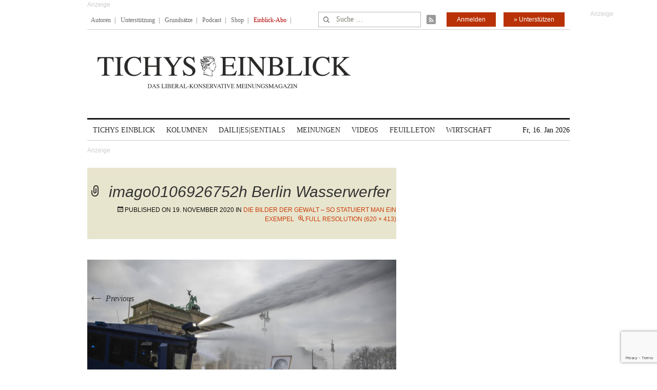

--- FILE ---
content_type: text/html; charset=utf-8
request_url: https://www.google.com/recaptcha/api2/anchor?ar=1&k=6Le6AmwiAAAAAOZstAX0__7Y59Efcp0Wh63ksq_W&co=aHR0cHM6Ly93d3cudGljaHlzZWluYmxpY2suZGU6NDQz&hl=en&v=PoyoqOPhxBO7pBk68S4YbpHZ&size=invisible&anchor-ms=20000&execute-ms=30000&cb=nl4ytxhb8ntt
body_size: 48800
content:
<!DOCTYPE HTML><html dir="ltr" lang="en"><head><meta http-equiv="Content-Type" content="text/html; charset=UTF-8">
<meta http-equiv="X-UA-Compatible" content="IE=edge">
<title>reCAPTCHA</title>
<style type="text/css">
/* cyrillic-ext */
@font-face {
  font-family: 'Roboto';
  font-style: normal;
  font-weight: 400;
  font-stretch: 100%;
  src: url(//fonts.gstatic.com/s/roboto/v48/KFO7CnqEu92Fr1ME7kSn66aGLdTylUAMa3GUBHMdazTgWw.woff2) format('woff2');
  unicode-range: U+0460-052F, U+1C80-1C8A, U+20B4, U+2DE0-2DFF, U+A640-A69F, U+FE2E-FE2F;
}
/* cyrillic */
@font-face {
  font-family: 'Roboto';
  font-style: normal;
  font-weight: 400;
  font-stretch: 100%;
  src: url(//fonts.gstatic.com/s/roboto/v48/KFO7CnqEu92Fr1ME7kSn66aGLdTylUAMa3iUBHMdazTgWw.woff2) format('woff2');
  unicode-range: U+0301, U+0400-045F, U+0490-0491, U+04B0-04B1, U+2116;
}
/* greek-ext */
@font-face {
  font-family: 'Roboto';
  font-style: normal;
  font-weight: 400;
  font-stretch: 100%;
  src: url(//fonts.gstatic.com/s/roboto/v48/KFO7CnqEu92Fr1ME7kSn66aGLdTylUAMa3CUBHMdazTgWw.woff2) format('woff2');
  unicode-range: U+1F00-1FFF;
}
/* greek */
@font-face {
  font-family: 'Roboto';
  font-style: normal;
  font-weight: 400;
  font-stretch: 100%;
  src: url(//fonts.gstatic.com/s/roboto/v48/KFO7CnqEu92Fr1ME7kSn66aGLdTylUAMa3-UBHMdazTgWw.woff2) format('woff2');
  unicode-range: U+0370-0377, U+037A-037F, U+0384-038A, U+038C, U+038E-03A1, U+03A3-03FF;
}
/* math */
@font-face {
  font-family: 'Roboto';
  font-style: normal;
  font-weight: 400;
  font-stretch: 100%;
  src: url(//fonts.gstatic.com/s/roboto/v48/KFO7CnqEu92Fr1ME7kSn66aGLdTylUAMawCUBHMdazTgWw.woff2) format('woff2');
  unicode-range: U+0302-0303, U+0305, U+0307-0308, U+0310, U+0312, U+0315, U+031A, U+0326-0327, U+032C, U+032F-0330, U+0332-0333, U+0338, U+033A, U+0346, U+034D, U+0391-03A1, U+03A3-03A9, U+03B1-03C9, U+03D1, U+03D5-03D6, U+03F0-03F1, U+03F4-03F5, U+2016-2017, U+2034-2038, U+203C, U+2040, U+2043, U+2047, U+2050, U+2057, U+205F, U+2070-2071, U+2074-208E, U+2090-209C, U+20D0-20DC, U+20E1, U+20E5-20EF, U+2100-2112, U+2114-2115, U+2117-2121, U+2123-214F, U+2190, U+2192, U+2194-21AE, U+21B0-21E5, U+21F1-21F2, U+21F4-2211, U+2213-2214, U+2216-22FF, U+2308-230B, U+2310, U+2319, U+231C-2321, U+2336-237A, U+237C, U+2395, U+239B-23B7, U+23D0, U+23DC-23E1, U+2474-2475, U+25AF, U+25B3, U+25B7, U+25BD, U+25C1, U+25CA, U+25CC, U+25FB, U+266D-266F, U+27C0-27FF, U+2900-2AFF, U+2B0E-2B11, U+2B30-2B4C, U+2BFE, U+3030, U+FF5B, U+FF5D, U+1D400-1D7FF, U+1EE00-1EEFF;
}
/* symbols */
@font-face {
  font-family: 'Roboto';
  font-style: normal;
  font-weight: 400;
  font-stretch: 100%;
  src: url(//fonts.gstatic.com/s/roboto/v48/KFO7CnqEu92Fr1ME7kSn66aGLdTylUAMaxKUBHMdazTgWw.woff2) format('woff2');
  unicode-range: U+0001-000C, U+000E-001F, U+007F-009F, U+20DD-20E0, U+20E2-20E4, U+2150-218F, U+2190, U+2192, U+2194-2199, U+21AF, U+21E6-21F0, U+21F3, U+2218-2219, U+2299, U+22C4-22C6, U+2300-243F, U+2440-244A, U+2460-24FF, U+25A0-27BF, U+2800-28FF, U+2921-2922, U+2981, U+29BF, U+29EB, U+2B00-2BFF, U+4DC0-4DFF, U+FFF9-FFFB, U+10140-1018E, U+10190-1019C, U+101A0, U+101D0-101FD, U+102E0-102FB, U+10E60-10E7E, U+1D2C0-1D2D3, U+1D2E0-1D37F, U+1F000-1F0FF, U+1F100-1F1AD, U+1F1E6-1F1FF, U+1F30D-1F30F, U+1F315, U+1F31C, U+1F31E, U+1F320-1F32C, U+1F336, U+1F378, U+1F37D, U+1F382, U+1F393-1F39F, U+1F3A7-1F3A8, U+1F3AC-1F3AF, U+1F3C2, U+1F3C4-1F3C6, U+1F3CA-1F3CE, U+1F3D4-1F3E0, U+1F3ED, U+1F3F1-1F3F3, U+1F3F5-1F3F7, U+1F408, U+1F415, U+1F41F, U+1F426, U+1F43F, U+1F441-1F442, U+1F444, U+1F446-1F449, U+1F44C-1F44E, U+1F453, U+1F46A, U+1F47D, U+1F4A3, U+1F4B0, U+1F4B3, U+1F4B9, U+1F4BB, U+1F4BF, U+1F4C8-1F4CB, U+1F4D6, U+1F4DA, U+1F4DF, U+1F4E3-1F4E6, U+1F4EA-1F4ED, U+1F4F7, U+1F4F9-1F4FB, U+1F4FD-1F4FE, U+1F503, U+1F507-1F50B, U+1F50D, U+1F512-1F513, U+1F53E-1F54A, U+1F54F-1F5FA, U+1F610, U+1F650-1F67F, U+1F687, U+1F68D, U+1F691, U+1F694, U+1F698, U+1F6AD, U+1F6B2, U+1F6B9-1F6BA, U+1F6BC, U+1F6C6-1F6CF, U+1F6D3-1F6D7, U+1F6E0-1F6EA, U+1F6F0-1F6F3, U+1F6F7-1F6FC, U+1F700-1F7FF, U+1F800-1F80B, U+1F810-1F847, U+1F850-1F859, U+1F860-1F887, U+1F890-1F8AD, U+1F8B0-1F8BB, U+1F8C0-1F8C1, U+1F900-1F90B, U+1F93B, U+1F946, U+1F984, U+1F996, U+1F9E9, U+1FA00-1FA6F, U+1FA70-1FA7C, U+1FA80-1FA89, U+1FA8F-1FAC6, U+1FACE-1FADC, U+1FADF-1FAE9, U+1FAF0-1FAF8, U+1FB00-1FBFF;
}
/* vietnamese */
@font-face {
  font-family: 'Roboto';
  font-style: normal;
  font-weight: 400;
  font-stretch: 100%;
  src: url(//fonts.gstatic.com/s/roboto/v48/KFO7CnqEu92Fr1ME7kSn66aGLdTylUAMa3OUBHMdazTgWw.woff2) format('woff2');
  unicode-range: U+0102-0103, U+0110-0111, U+0128-0129, U+0168-0169, U+01A0-01A1, U+01AF-01B0, U+0300-0301, U+0303-0304, U+0308-0309, U+0323, U+0329, U+1EA0-1EF9, U+20AB;
}
/* latin-ext */
@font-face {
  font-family: 'Roboto';
  font-style: normal;
  font-weight: 400;
  font-stretch: 100%;
  src: url(//fonts.gstatic.com/s/roboto/v48/KFO7CnqEu92Fr1ME7kSn66aGLdTylUAMa3KUBHMdazTgWw.woff2) format('woff2');
  unicode-range: U+0100-02BA, U+02BD-02C5, U+02C7-02CC, U+02CE-02D7, U+02DD-02FF, U+0304, U+0308, U+0329, U+1D00-1DBF, U+1E00-1E9F, U+1EF2-1EFF, U+2020, U+20A0-20AB, U+20AD-20C0, U+2113, U+2C60-2C7F, U+A720-A7FF;
}
/* latin */
@font-face {
  font-family: 'Roboto';
  font-style: normal;
  font-weight: 400;
  font-stretch: 100%;
  src: url(//fonts.gstatic.com/s/roboto/v48/KFO7CnqEu92Fr1ME7kSn66aGLdTylUAMa3yUBHMdazQ.woff2) format('woff2');
  unicode-range: U+0000-00FF, U+0131, U+0152-0153, U+02BB-02BC, U+02C6, U+02DA, U+02DC, U+0304, U+0308, U+0329, U+2000-206F, U+20AC, U+2122, U+2191, U+2193, U+2212, U+2215, U+FEFF, U+FFFD;
}
/* cyrillic-ext */
@font-face {
  font-family: 'Roboto';
  font-style: normal;
  font-weight: 500;
  font-stretch: 100%;
  src: url(//fonts.gstatic.com/s/roboto/v48/KFO7CnqEu92Fr1ME7kSn66aGLdTylUAMa3GUBHMdazTgWw.woff2) format('woff2');
  unicode-range: U+0460-052F, U+1C80-1C8A, U+20B4, U+2DE0-2DFF, U+A640-A69F, U+FE2E-FE2F;
}
/* cyrillic */
@font-face {
  font-family: 'Roboto';
  font-style: normal;
  font-weight: 500;
  font-stretch: 100%;
  src: url(//fonts.gstatic.com/s/roboto/v48/KFO7CnqEu92Fr1ME7kSn66aGLdTylUAMa3iUBHMdazTgWw.woff2) format('woff2');
  unicode-range: U+0301, U+0400-045F, U+0490-0491, U+04B0-04B1, U+2116;
}
/* greek-ext */
@font-face {
  font-family: 'Roboto';
  font-style: normal;
  font-weight: 500;
  font-stretch: 100%;
  src: url(//fonts.gstatic.com/s/roboto/v48/KFO7CnqEu92Fr1ME7kSn66aGLdTylUAMa3CUBHMdazTgWw.woff2) format('woff2');
  unicode-range: U+1F00-1FFF;
}
/* greek */
@font-face {
  font-family: 'Roboto';
  font-style: normal;
  font-weight: 500;
  font-stretch: 100%;
  src: url(//fonts.gstatic.com/s/roboto/v48/KFO7CnqEu92Fr1ME7kSn66aGLdTylUAMa3-UBHMdazTgWw.woff2) format('woff2');
  unicode-range: U+0370-0377, U+037A-037F, U+0384-038A, U+038C, U+038E-03A1, U+03A3-03FF;
}
/* math */
@font-face {
  font-family: 'Roboto';
  font-style: normal;
  font-weight: 500;
  font-stretch: 100%;
  src: url(//fonts.gstatic.com/s/roboto/v48/KFO7CnqEu92Fr1ME7kSn66aGLdTylUAMawCUBHMdazTgWw.woff2) format('woff2');
  unicode-range: U+0302-0303, U+0305, U+0307-0308, U+0310, U+0312, U+0315, U+031A, U+0326-0327, U+032C, U+032F-0330, U+0332-0333, U+0338, U+033A, U+0346, U+034D, U+0391-03A1, U+03A3-03A9, U+03B1-03C9, U+03D1, U+03D5-03D6, U+03F0-03F1, U+03F4-03F5, U+2016-2017, U+2034-2038, U+203C, U+2040, U+2043, U+2047, U+2050, U+2057, U+205F, U+2070-2071, U+2074-208E, U+2090-209C, U+20D0-20DC, U+20E1, U+20E5-20EF, U+2100-2112, U+2114-2115, U+2117-2121, U+2123-214F, U+2190, U+2192, U+2194-21AE, U+21B0-21E5, U+21F1-21F2, U+21F4-2211, U+2213-2214, U+2216-22FF, U+2308-230B, U+2310, U+2319, U+231C-2321, U+2336-237A, U+237C, U+2395, U+239B-23B7, U+23D0, U+23DC-23E1, U+2474-2475, U+25AF, U+25B3, U+25B7, U+25BD, U+25C1, U+25CA, U+25CC, U+25FB, U+266D-266F, U+27C0-27FF, U+2900-2AFF, U+2B0E-2B11, U+2B30-2B4C, U+2BFE, U+3030, U+FF5B, U+FF5D, U+1D400-1D7FF, U+1EE00-1EEFF;
}
/* symbols */
@font-face {
  font-family: 'Roboto';
  font-style: normal;
  font-weight: 500;
  font-stretch: 100%;
  src: url(//fonts.gstatic.com/s/roboto/v48/KFO7CnqEu92Fr1ME7kSn66aGLdTylUAMaxKUBHMdazTgWw.woff2) format('woff2');
  unicode-range: U+0001-000C, U+000E-001F, U+007F-009F, U+20DD-20E0, U+20E2-20E4, U+2150-218F, U+2190, U+2192, U+2194-2199, U+21AF, U+21E6-21F0, U+21F3, U+2218-2219, U+2299, U+22C4-22C6, U+2300-243F, U+2440-244A, U+2460-24FF, U+25A0-27BF, U+2800-28FF, U+2921-2922, U+2981, U+29BF, U+29EB, U+2B00-2BFF, U+4DC0-4DFF, U+FFF9-FFFB, U+10140-1018E, U+10190-1019C, U+101A0, U+101D0-101FD, U+102E0-102FB, U+10E60-10E7E, U+1D2C0-1D2D3, U+1D2E0-1D37F, U+1F000-1F0FF, U+1F100-1F1AD, U+1F1E6-1F1FF, U+1F30D-1F30F, U+1F315, U+1F31C, U+1F31E, U+1F320-1F32C, U+1F336, U+1F378, U+1F37D, U+1F382, U+1F393-1F39F, U+1F3A7-1F3A8, U+1F3AC-1F3AF, U+1F3C2, U+1F3C4-1F3C6, U+1F3CA-1F3CE, U+1F3D4-1F3E0, U+1F3ED, U+1F3F1-1F3F3, U+1F3F5-1F3F7, U+1F408, U+1F415, U+1F41F, U+1F426, U+1F43F, U+1F441-1F442, U+1F444, U+1F446-1F449, U+1F44C-1F44E, U+1F453, U+1F46A, U+1F47D, U+1F4A3, U+1F4B0, U+1F4B3, U+1F4B9, U+1F4BB, U+1F4BF, U+1F4C8-1F4CB, U+1F4D6, U+1F4DA, U+1F4DF, U+1F4E3-1F4E6, U+1F4EA-1F4ED, U+1F4F7, U+1F4F9-1F4FB, U+1F4FD-1F4FE, U+1F503, U+1F507-1F50B, U+1F50D, U+1F512-1F513, U+1F53E-1F54A, U+1F54F-1F5FA, U+1F610, U+1F650-1F67F, U+1F687, U+1F68D, U+1F691, U+1F694, U+1F698, U+1F6AD, U+1F6B2, U+1F6B9-1F6BA, U+1F6BC, U+1F6C6-1F6CF, U+1F6D3-1F6D7, U+1F6E0-1F6EA, U+1F6F0-1F6F3, U+1F6F7-1F6FC, U+1F700-1F7FF, U+1F800-1F80B, U+1F810-1F847, U+1F850-1F859, U+1F860-1F887, U+1F890-1F8AD, U+1F8B0-1F8BB, U+1F8C0-1F8C1, U+1F900-1F90B, U+1F93B, U+1F946, U+1F984, U+1F996, U+1F9E9, U+1FA00-1FA6F, U+1FA70-1FA7C, U+1FA80-1FA89, U+1FA8F-1FAC6, U+1FACE-1FADC, U+1FADF-1FAE9, U+1FAF0-1FAF8, U+1FB00-1FBFF;
}
/* vietnamese */
@font-face {
  font-family: 'Roboto';
  font-style: normal;
  font-weight: 500;
  font-stretch: 100%;
  src: url(//fonts.gstatic.com/s/roboto/v48/KFO7CnqEu92Fr1ME7kSn66aGLdTylUAMa3OUBHMdazTgWw.woff2) format('woff2');
  unicode-range: U+0102-0103, U+0110-0111, U+0128-0129, U+0168-0169, U+01A0-01A1, U+01AF-01B0, U+0300-0301, U+0303-0304, U+0308-0309, U+0323, U+0329, U+1EA0-1EF9, U+20AB;
}
/* latin-ext */
@font-face {
  font-family: 'Roboto';
  font-style: normal;
  font-weight: 500;
  font-stretch: 100%;
  src: url(//fonts.gstatic.com/s/roboto/v48/KFO7CnqEu92Fr1ME7kSn66aGLdTylUAMa3KUBHMdazTgWw.woff2) format('woff2');
  unicode-range: U+0100-02BA, U+02BD-02C5, U+02C7-02CC, U+02CE-02D7, U+02DD-02FF, U+0304, U+0308, U+0329, U+1D00-1DBF, U+1E00-1E9F, U+1EF2-1EFF, U+2020, U+20A0-20AB, U+20AD-20C0, U+2113, U+2C60-2C7F, U+A720-A7FF;
}
/* latin */
@font-face {
  font-family: 'Roboto';
  font-style: normal;
  font-weight: 500;
  font-stretch: 100%;
  src: url(//fonts.gstatic.com/s/roboto/v48/KFO7CnqEu92Fr1ME7kSn66aGLdTylUAMa3yUBHMdazQ.woff2) format('woff2');
  unicode-range: U+0000-00FF, U+0131, U+0152-0153, U+02BB-02BC, U+02C6, U+02DA, U+02DC, U+0304, U+0308, U+0329, U+2000-206F, U+20AC, U+2122, U+2191, U+2193, U+2212, U+2215, U+FEFF, U+FFFD;
}
/* cyrillic-ext */
@font-face {
  font-family: 'Roboto';
  font-style: normal;
  font-weight: 900;
  font-stretch: 100%;
  src: url(//fonts.gstatic.com/s/roboto/v48/KFO7CnqEu92Fr1ME7kSn66aGLdTylUAMa3GUBHMdazTgWw.woff2) format('woff2');
  unicode-range: U+0460-052F, U+1C80-1C8A, U+20B4, U+2DE0-2DFF, U+A640-A69F, U+FE2E-FE2F;
}
/* cyrillic */
@font-face {
  font-family: 'Roboto';
  font-style: normal;
  font-weight: 900;
  font-stretch: 100%;
  src: url(//fonts.gstatic.com/s/roboto/v48/KFO7CnqEu92Fr1ME7kSn66aGLdTylUAMa3iUBHMdazTgWw.woff2) format('woff2');
  unicode-range: U+0301, U+0400-045F, U+0490-0491, U+04B0-04B1, U+2116;
}
/* greek-ext */
@font-face {
  font-family: 'Roboto';
  font-style: normal;
  font-weight: 900;
  font-stretch: 100%;
  src: url(//fonts.gstatic.com/s/roboto/v48/KFO7CnqEu92Fr1ME7kSn66aGLdTylUAMa3CUBHMdazTgWw.woff2) format('woff2');
  unicode-range: U+1F00-1FFF;
}
/* greek */
@font-face {
  font-family: 'Roboto';
  font-style: normal;
  font-weight: 900;
  font-stretch: 100%;
  src: url(//fonts.gstatic.com/s/roboto/v48/KFO7CnqEu92Fr1ME7kSn66aGLdTylUAMa3-UBHMdazTgWw.woff2) format('woff2');
  unicode-range: U+0370-0377, U+037A-037F, U+0384-038A, U+038C, U+038E-03A1, U+03A3-03FF;
}
/* math */
@font-face {
  font-family: 'Roboto';
  font-style: normal;
  font-weight: 900;
  font-stretch: 100%;
  src: url(//fonts.gstatic.com/s/roboto/v48/KFO7CnqEu92Fr1ME7kSn66aGLdTylUAMawCUBHMdazTgWw.woff2) format('woff2');
  unicode-range: U+0302-0303, U+0305, U+0307-0308, U+0310, U+0312, U+0315, U+031A, U+0326-0327, U+032C, U+032F-0330, U+0332-0333, U+0338, U+033A, U+0346, U+034D, U+0391-03A1, U+03A3-03A9, U+03B1-03C9, U+03D1, U+03D5-03D6, U+03F0-03F1, U+03F4-03F5, U+2016-2017, U+2034-2038, U+203C, U+2040, U+2043, U+2047, U+2050, U+2057, U+205F, U+2070-2071, U+2074-208E, U+2090-209C, U+20D0-20DC, U+20E1, U+20E5-20EF, U+2100-2112, U+2114-2115, U+2117-2121, U+2123-214F, U+2190, U+2192, U+2194-21AE, U+21B0-21E5, U+21F1-21F2, U+21F4-2211, U+2213-2214, U+2216-22FF, U+2308-230B, U+2310, U+2319, U+231C-2321, U+2336-237A, U+237C, U+2395, U+239B-23B7, U+23D0, U+23DC-23E1, U+2474-2475, U+25AF, U+25B3, U+25B7, U+25BD, U+25C1, U+25CA, U+25CC, U+25FB, U+266D-266F, U+27C0-27FF, U+2900-2AFF, U+2B0E-2B11, U+2B30-2B4C, U+2BFE, U+3030, U+FF5B, U+FF5D, U+1D400-1D7FF, U+1EE00-1EEFF;
}
/* symbols */
@font-face {
  font-family: 'Roboto';
  font-style: normal;
  font-weight: 900;
  font-stretch: 100%;
  src: url(//fonts.gstatic.com/s/roboto/v48/KFO7CnqEu92Fr1ME7kSn66aGLdTylUAMaxKUBHMdazTgWw.woff2) format('woff2');
  unicode-range: U+0001-000C, U+000E-001F, U+007F-009F, U+20DD-20E0, U+20E2-20E4, U+2150-218F, U+2190, U+2192, U+2194-2199, U+21AF, U+21E6-21F0, U+21F3, U+2218-2219, U+2299, U+22C4-22C6, U+2300-243F, U+2440-244A, U+2460-24FF, U+25A0-27BF, U+2800-28FF, U+2921-2922, U+2981, U+29BF, U+29EB, U+2B00-2BFF, U+4DC0-4DFF, U+FFF9-FFFB, U+10140-1018E, U+10190-1019C, U+101A0, U+101D0-101FD, U+102E0-102FB, U+10E60-10E7E, U+1D2C0-1D2D3, U+1D2E0-1D37F, U+1F000-1F0FF, U+1F100-1F1AD, U+1F1E6-1F1FF, U+1F30D-1F30F, U+1F315, U+1F31C, U+1F31E, U+1F320-1F32C, U+1F336, U+1F378, U+1F37D, U+1F382, U+1F393-1F39F, U+1F3A7-1F3A8, U+1F3AC-1F3AF, U+1F3C2, U+1F3C4-1F3C6, U+1F3CA-1F3CE, U+1F3D4-1F3E0, U+1F3ED, U+1F3F1-1F3F3, U+1F3F5-1F3F7, U+1F408, U+1F415, U+1F41F, U+1F426, U+1F43F, U+1F441-1F442, U+1F444, U+1F446-1F449, U+1F44C-1F44E, U+1F453, U+1F46A, U+1F47D, U+1F4A3, U+1F4B0, U+1F4B3, U+1F4B9, U+1F4BB, U+1F4BF, U+1F4C8-1F4CB, U+1F4D6, U+1F4DA, U+1F4DF, U+1F4E3-1F4E6, U+1F4EA-1F4ED, U+1F4F7, U+1F4F9-1F4FB, U+1F4FD-1F4FE, U+1F503, U+1F507-1F50B, U+1F50D, U+1F512-1F513, U+1F53E-1F54A, U+1F54F-1F5FA, U+1F610, U+1F650-1F67F, U+1F687, U+1F68D, U+1F691, U+1F694, U+1F698, U+1F6AD, U+1F6B2, U+1F6B9-1F6BA, U+1F6BC, U+1F6C6-1F6CF, U+1F6D3-1F6D7, U+1F6E0-1F6EA, U+1F6F0-1F6F3, U+1F6F7-1F6FC, U+1F700-1F7FF, U+1F800-1F80B, U+1F810-1F847, U+1F850-1F859, U+1F860-1F887, U+1F890-1F8AD, U+1F8B0-1F8BB, U+1F8C0-1F8C1, U+1F900-1F90B, U+1F93B, U+1F946, U+1F984, U+1F996, U+1F9E9, U+1FA00-1FA6F, U+1FA70-1FA7C, U+1FA80-1FA89, U+1FA8F-1FAC6, U+1FACE-1FADC, U+1FADF-1FAE9, U+1FAF0-1FAF8, U+1FB00-1FBFF;
}
/* vietnamese */
@font-face {
  font-family: 'Roboto';
  font-style: normal;
  font-weight: 900;
  font-stretch: 100%;
  src: url(//fonts.gstatic.com/s/roboto/v48/KFO7CnqEu92Fr1ME7kSn66aGLdTylUAMa3OUBHMdazTgWw.woff2) format('woff2');
  unicode-range: U+0102-0103, U+0110-0111, U+0128-0129, U+0168-0169, U+01A0-01A1, U+01AF-01B0, U+0300-0301, U+0303-0304, U+0308-0309, U+0323, U+0329, U+1EA0-1EF9, U+20AB;
}
/* latin-ext */
@font-face {
  font-family: 'Roboto';
  font-style: normal;
  font-weight: 900;
  font-stretch: 100%;
  src: url(//fonts.gstatic.com/s/roboto/v48/KFO7CnqEu92Fr1ME7kSn66aGLdTylUAMa3KUBHMdazTgWw.woff2) format('woff2');
  unicode-range: U+0100-02BA, U+02BD-02C5, U+02C7-02CC, U+02CE-02D7, U+02DD-02FF, U+0304, U+0308, U+0329, U+1D00-1DBF, U+1E00-1E9F, U+1EF2-1EFF, U+2020, U+20A0-20AB, U+20AD-20C0, U+2113, U+2C60-2C7F, U+A720-A7FF;
}
/* latin */
@font-face {
  font-family: 'Roboto';
  font-style: normal;
  font-weight: 900;
  font-stretch: 100%;
  src: url(//fonts.gstatic.com/s/roboto/v48/KFO7CnqEu92Fr1ME7kSn66aGLdTylUAMa3yUBHMdazQ.woff2) format('woff2');
  unicode-range: U+0000-00FF, U+0131, U+0152-0153, U+02BB-02BC, U+02C6, U+02DA, U+02DC, U+0304, U+0308, U+0329, U+2000-206F, U+20AC, U+2122, U+2191, U+2193, U+2212, U+2215, U+FEFF, U+FFFD;
}

</style>
<link rel="stylesheet" type="text/css" href="https://www.gstatic.com/recaptcha/releases/PoyoqOPhxBO7pBk68S4YbpHZ/styles__ltr.css">
<script nonce="bT4HEAx2Vp47P6nKF17WqQ" type="text/javascript">window['__recaptcha_api'] = 'https://www.google.com/recaptcha/api2/';</script>
<script type="text/javascript" src="https://www.gstatic.com/recaptcha/releases/PoyoqOPhxBO7pBk68S4YbpHZ/recaptcha__en.js" nonce="bT4HEAx2Vp47P6nKF17WqQ">
      
    </script></head>
<body><div id="rc-anchor-alert" class="rc-anchor-alert"></div>
<input type="hidden" id="recaptcha-token" value="[base64]">
<script type="text/javascript" nonce="bT4HEAx2Vp47P6nKF17WqQ">
      recaptcha.anchor.Main.init("[\x22ainput\x22,[\x22bgdata\x22,\x22\x22,\[base64]/[base64]/bmV3IFpbdF0obVswXSk6Sz09Mj9uZXcgWlt0XShtWzBdLG1bMV0pOks9PTM/bmV3IFpbdF0obVswXSxtWzFdLG1bMl0pOks9PTQ/[base64]/[base64]/[base64]/[base64]/[base64]/[base64]/[base64]/[base64]/[base64]/[base64]/[base64]/[base64]/[base64]/[base64]\\u003d\\u003d\x22,\[base64]\\u003d\x22,\x22ZBIHfcK7AFLCq24Wwo0ELMO3w40GwoBpJXRINwYyw5QJM8Kdw4fDqT8fWALCgMKqQ27CpsOkw6tkJRpPNk7Dg1zCksKJw43DhcKwEsO7w7sYw7jCm8KoGcONfsOUKV1gw7hQMsOJwoB/w5vChl/CqsKbN8Kvwp/Cg2jDgFjCvsKPU2pVwrI+WTrCunbDmQDCqcK5DjRjwqXDiFPCvcO8w4PDhcKZHh8Re8OPwq7CnyzDpcKhMWlTw5Qcwo3DvGfDrghtMMO5w6nCmMOhIEvDuMK2XDnDiMONUyjCmcOHWVnCvXUqPMKWVMObwpHCq8KCwoTCunPDmcKZwo1dYcOlwodKwrnCinXCjz/DncKfPgjCoArCgsOzMELDjMO+w6nCqnxUPsO4QQ/DlsKCSMOpZMK8w5oOwoF+wpnCq8KhworCgcK+wposwq/CrcOpwr/[base64]/[base64]/Dl8Ojw6zDl2IHw7XDu8KQwpDDpmzCssKTw5nDnMOZTsKoIwMvCsObSHtxLlIDw6phw4zDkA3Cg3LDqcO/CwrDqhTCjsOKNMKzwozCtsOMw5USw6fDgUbCtGwMSHkRw5vDsADDhMOew73CrsKGT8Oww6ceGQZSwpUKDFtUBAJJEcOJEw3DtcKyQhAMwoYDw4vDjcKjacKiYjDCmStBw6AJMn7Cv1QDVsOewrnDkGfCqmNlVMOEchZ/wrHDt3wMw5ILFcKZwo7CusOHG8O1w4PCn3/Dl0xcw4xDwqrDpsONwq5qOMKKw77DnsKKw6QdDsKHUsOVD1nCkhHCoMKcw443acOtEsOuw5J3HcKww6XCvG8Gw5nDugrDrSdFMQ9bwqwbUsKmwqDDrHHDr8KKwqPDvi0yIMOzTcKBJnLCqhvDsDU6KA7Ds3UgE8OxAyjDlMKcwq1uPX7CtU7DtQXCocO0O8KoAcOQwp/DvcOewqV3OXJdwofCgcObBMOQBiMNw4w2w77DkS8ow4HCkcOBwrzCtMOdwrEmO2hfK8OVdcKZw77CmMKmCDvDq8KIw64vUMKIwp8Lwqk1w7/[base64]/[base64]/CuEkhw7rCqcK/HSFTwrIfW8OvdcKmwptQbl/DtGVyXcO1GgLClsKuG8OcGljDnmjDk8OvZhQOw59ZwrvCpQPCnArCqx3ChsKRwqTCssKfGMO3w6NELsKswpZIwq4zaMO/ThLCmxkqwrHDocKfw7XDvmXCnAvCtRZYA8Ora8KnFS/DgcOYw4Uww7x7ex7CkH3DoMOzwpzChsK8worDmsOAwpjCoXzDoiwgAA3ChgBCw6XDqsObI0k+Ngxdw7nCmsOsw7UIacO3aMODCk06woHDgcODwq7CqcKNeTDCvsKuw4pdw6nCjTIUNcK2w41AIyHDk8OGHcObPH/CuEksYnhgYsOzSMKDwo8mBcO8wobCtzZNw77DvMOVw4bDlMKowq/[base64]/CqcKnw7fDvSnDgsKNGUQDw5kXCcKqw4R5FX/Cp2bCqlAuwpvDsQrDrHrCtcKsesOgwqFvwqTCpUfCnkjDgcKaCAXDisOOccK0w6/DhWltCH3CgsO2YELCgXNmwqPDn8KHVyfDu8OiwodawoonMsK3CMKEfn/ChnzCmRsmw5tcQnHCicK/w6rCtcOCw5XCr8Ofw4ULwqxbwoHCvsK+wrLCgMOqwpkNw5vCgw7CrGh8w5/[base64]/DowPCnV8WMSfCj3MBcX7DhDnCj0XDsSnDgMKDwrQzw4DCosKHw5oOw6N4bzBmw5UyGMOsMcK2GMKNwpYhw6QTw7jCjhbDqsKoEcKIw5vCk8Omw4tYbkXCtwfCgcO+w6bDvz89dyZCwqp7AMKPw7x8XsO4woFowq1KacOxGidhwq3DkMK0LcO3w65uazrCpx/CgwbCgSxecQLDtkDDvsO5MgUaw6Q7wrDCv1suQRcKFcKbESnDg8Oje8KawqEtYcOfw4kxw4DCicOFw70hw7EJw5E7IcKAwqkQFVnDmAENwo4aw5/[base64]/DqmlAPxTDg8O2wqjDisOrwrTCoCjCnMKBC0XCssKKwrYlw6vDoEN2w4YCQsK+fsK9wqrDjcKjZFhuw7XDnwA/cTpnX8K3w6x2RcOWwoPCh3jDgTQ2XcOAA13CkcOIwpHDjsKfwpbDoll0Yh9oZQFhXMKaw51bTlTDiMKYJ8KfUGfClU/CsWLDl8O1w7PCoDLDt8KywpXClcOKHMOjFsOzGW/Cq1kza8Kbw4nDicKuwqzDicK4w7o3woFzw4PCj8KZZMKRw5XCs1PCucKaW3fDgcK+wp4gPifCssO/ccOzP8OFwqDChMK9bQXCkl/CuMKew5ETwpVzw6Z9fUQtDxd0wrnClR/DtCA6TTd+w6ssf1EOOcO+JVNGw7R6GGRbwpgrLsOCQMOfTRPDsE3DrMKKw73Dj0/ChsO9HUR1FmfCisOkw7vCt8KoHsOBfsKOwrPCsVnDvMOHGg/CrcO/MsOjwrTCgcOgBlnDhzLDg0rCu8KAG8OuNcOXfcKxw5R3UcOywrLDncO+WivCtzEgwqjCikIgwowFw77DrcKHw6cgLsOzwoTDnEzDrEXDrMK3KmNbUsOtw7rDm8OcC3Vlw6fCocKxwrtKH8O/wrDDvXgWw5DDiA1wwpHDpi4ewpVmAMK0wpwJw54vfMO5fWrCiy9fPcK1wrfCicOow5jCt8O2w7dCVzXCusO9wpzCsRdyVsO2w6hETcOnw5RpEcOYw7rDuFB+wodFw5rCjQdpIMOGwq/Dg8OnK8KxwrrDtsK7fMOWwrrCnGtxcm0OfjnCocO5w4tVNMOcJRtJw5TDnU/DkTrDhVciecK5w4oMVcK9woEqwrLDhcOzOWTDusKjeUDDpmzCn8OaAsOOw5DCjUEUwo3Dn8OCw7rDhcK6wpHCm1kbNcOiIxJTw57CrsKjwrrCtcKVwpzDusKsw4Y2woAeFsK5w6bCjkAQSHwOw7cSScK6wrXCisK9w5R/w6PCtsOJd8OJwrXCrsKaa1rDnsKawosjw5YQw6ZQYkg6woJBH3cMCMK+Q3PDg0AlKCMNw47Dj8Kce8OtS8KLw7gew5g7wrHCucKWwpvCj8KiERbDrGzDuxh2WhHDo8OswrI5UipLw5LChgduwqnCkcOxJcOYwrAewqB3wrlywopXwoTDmn/CvUnCkALDoAbCuh55IMOjAsKNc13DvSPDnlgpIcKLw7bCucKuw6AMdcOnAsOEworCt8KzI3LDtMOHwqIYwpJHwoDCn8OqcHzCksKmCsOGw4fClsKKwpUBwr0kNxrDnsKFfWDChhLCt082bE5hR8OKw6bCqmEQL1LDoMKmUMO5MMOXMxUeU0gRPxTCqEjCkcKpw4/CrcKfw6hWw6PDqjPCny3ChwTClcO0w4/Cv8O8wp8Uw4oTPQgMTA9WwofDnH/CpnHCvTjCsMKlBAxaRmx3wo0swqt0dsOfw716USfCv8Okw7fDscKsf8OWNMK3w7/[base64]/DtsOgwrd3wqpswploFsOLwqLDrSsMVMKtw4oFbMOgP8OzY8KnblNuP8KyDMO1Z0kGV3ZJwp1Cw67DpE0RN8KLBEgJwpN8GlvCoz/DhsO2wrswwpzClsKww4XDk0XDvAAVwrIyR8OVw61Jw5/DuMOLC8Kjw5fClhApwqAcFMKcw48hOyNMw7LCucK0LMKTwocSbjzDhMOvaMKmwo7CqsO6w7RlV8OawqzCsMKHfsKeREbDgsOJwqnDoB7Dlg/ClcKgwpLDpcKve8OUwrvCv8O9SmXCuF/DtwbDh8OUwqUdwqzDuzp/w5oVwrEPNMKgw4nDtwXDucK4FcK+GARJDMKoEyHCnMOuMypxLsKeLsKbw4JFwp/Csw5JNMOiwoIXRifDksKhw5TCnsKUwoNiw4jCvRspScKRw5x1WxrDjsKdXMKlwqTDs8O/TMOla8KRwoFOS0obw47DsEQqbMO4woPCsA5HdcKKwrw1woYYExoowp1KBjgSwp9LwoccUR1OwpvDocO0wocLwqZyUl/Du8OZH1XDmsKHCcOSwp7DnhYVdsKIwpZswqY5w6FswrQlJEjDnSvClsKDKsOdw6c1eMKwwovCgMOzwpgQwosqYD88wpjDlcOkKDZBUifCnMOiwqAdw6IoH10jw7HDl8OAw5LDuXrDvsORwoInFcOWGUBRLX90w6/DqHLDncO7W8Otwqo/w5F4wrV/V2XDm0B5P1hRf1PCvnHDvMOQwpMUwoXCjMOrWsKJw4Aiw6nDllfDvD7DgDUsTX57HcOlP2o4wojCvVIsHMOiw604Z2vDqDtpw6UXw6ZLAz/DixE9w5nDlMK6w4xoDcKjw4oTNhfClTIZDVtBw6TCjsKgT1ocw5/[base64]/CqMOJNcK3wqvDi0rDlTrDqcKLFsKtM8OSfABtwqTDs2nDqsOMCcOjacKULiooH8OpSsOySVPDkwR7T8K2w7bCr8OEw7zCumtcw6Ayw4kqw51ZwqXClDnDhztRw5XDhRzCuMOxfAsjw4Bew6BDwqsTP8KTwrE0Q8K+wqjCncOxQcKqbHFsw6/CkcOHEzJvDl/CicKswpbCqnfDiQDCncKyJirDt8Osw67DrCIkcMOwwoIIYVw7dsOHwo/[base64]/w45owrdwcFhXUcKuw5Vrw74pXXw/ElZwcSrClcKMbGQdwqHDs8KpMcKOVUHDqzTDsBxYTF/DrsKSfsOOcsOkw7rCjnPCkREhw4DDrwXDosK3wq0CCsKEw5Ncw7oHwq/DsMK4w7HCicKGZMO0I1VSAMKlKiccI8KKwqPDjWnCicKIwo/CnMKZVQrCkElrbcOlIX7CksKhEMKWSyLCgsK1QMOIF8OZwrXCvSRew69uwoHCicKlwrRLOx3DusO/[base64]/[base64]/DoMKQwoo7wrvCuDjCgcKbwqfCosKkw7Q1QGPDo0tiWsK9e8OrXMORJ8OkS8Kow5V6AFbDncOoQcKFACNzUMKZw4BLw4vCmcKcwoFiw7/DvcOtw5/Dhm1BXRpBRC1ALDHDnsOYw6PCssOuTy9bDkbCpcK5NzVUw6BKZ31Fw7sCfgtKMMKrw4rCgCkLUsOGacKCfcKWwpR9w6DDuhlUw7nDssK8S8KTAcO/AcOEwotIaw/ChGvCrsKnWMKRHSfDnwsIES13wrILw7fDmMKVw45RfcOswppTw5zCtghmw43DlBPDvcKXOzBAw6NeA1pVw5DDlXjDj8KuC8KVagECVsO/wrfClS/CucKkd8OWwrLChH3DiG4OFMOwPHDCgcKCwq0wworCvzPDgEtpw6JycDfClcKWAcO+w4LDoSpSHDFTbcKBU8KtAh/CqcOBN8KHw6AdQcODwrpWYsKpwq4jRlfDj8OTw7nCi8Ojw5YOU1xKwqXCl0gNCnTCnxB5wpN5wo3Cum8kwoggFQFUwqQjwrrCgMOjw7/Di3I1wpZ9EMOTwqctAsOxwpvCn8KNOsK6w5RzC0IYw6DCpcOyS0vCnMKfw4RYwrzDh2A9wodwQsK4wobCkMKjA8K4FCrCnAx5VlDCisKtIkrDhFDDg8O6wonDkcOdw4QbYz7ChE/Cv1kmwrpAbcK8FMKUKx/DrMKgwqAYwq5EWlPCtxvCu8KeSDJWEV8UblDDh8OcwoZ5w7zClsK/[base64]/KX47wrkYYXp1w4glwp3CoMOiw49bFcK6WsOrHcK/H2LDlkLDiUZ+wpXCjMKyPREmBHTDiycHIGfCtsKNR0/DkirDhnvCmn8fw4xKKjXCicOLecKNwpDClsOvw5jDiW0pL8OsaW/DqcKdw5/DiC7CmizCo8OQRMOBQ8Kiw4B7wqrDqyBoQythw417w49eHkYjX1R8wpE2w6UIwo7DqEQxWEPCn8O3wrhJwpIuwr/CssKswq7DrMKqZcOpQB9Mw7JvwqEdw7VVw7stwrvCgiHCuAfDiMKAw4hia0d+wo/CicKlWsK7BnQxwp9BGkcuEMOkRwBAXcOIfsK/w5XDucKnAT7CocK5HlFkYCVkw5jDmWvDvELCvQEVecO2BRnCk3E6W8KYLcOYGcOhw6/DhcKtM2Aaw4bCo8OLw4gmWR9IWlnCiDlXw7XCg8KdA3PCiWRkOhTDvlTDvcKDIBt9OU3Djk98w6snwonCisOawpHDnHvDrcOFMsOSw5LCrjAKwpnCk3LDgX42QVfDoDhewq0HPMOaw6Igw41nwrg6w5wyw5tgK8KJw4g8w6/Dvz8dERXClsKfdcOFI8OHw4Y0O8OzRB7CoEQ9wpLCkS7DkEljwrERw5MLGyooBgbDjhrDncOOWsOiZxfDr8K+w4UwGgYNwqfDp8KJcArDtzNQw5zDrMKewprCrMKwHcKNc056SRN7wr8Cwr5Aw5V2wpLCjF/DvlPCpzlyw5zDlF4ow59UQFNfw4zCizHDuMKoChVPGWTDpEHCl8OzH3rCn8OPw5prCz4DwrM5e8O5CMKJwqdWw7JpaMK7acKiwrkBwq7CvWfCqcKgwpQMTsKpwrR+OXPDp1RvPsOUVsOrVcO8U8K/ZHfDjSLDkVrDpEjDgBPDpsOEw5hMwoZWwqTCm8Kpw6nCjH1Gw4UKHsK1w4bDkcOzwqfCgQgnRsKzXsKSw4ccJx/[base64]/DukbCqn1PTMO0bj/[base64]/DpnUMwrnDncKHwozDhMKEwqFxNRHClsKMDl4Wwr/DpMK4HWw8csO2wpXDmUnDlsOBBDc1wrPCssO6Z8OATl7CssOGw6LDn8KmwrXDmnk5w5tbRAl5wpkWVEVqQHXDm8OgeHrDsRLDmE/DrMOpW1DCl8O9bQbDhWHDnHRYJcKQwp/Ci1/CpkkZGh3DjG/[base64]/w7PDnwMNw7MSaxnCuAxWwpzDuG/[base64]/TMO7TsO3dcKrwr7CmTbDl8KUw6rCpAldHFciw5NmVBXCosKtEjNNIXluw4Zyw5zCs8KhAx3Cn8OMEkTDuMO2w4XCmB/CiMKqbMKhdMKUw7RXwqB0wozCqR/CoijDt8KAw6o4A2NOYMKQwqzDrwHDi8KCDG7DmmMSwojCnMOqwokfwqDCjMOmwonDtjjDh1wBV1/CrxoeAcKWYsOSw70XY8KrSMO0Fnkmw7PCt8OxYAzDkcKNwoU9FV/DucOpw45VwqABCsO5LMK8ECDCiXImHcKPw6jCjjl8SsKvMsOHw7UTZMOtwr1ZBEBSwq4ORXbDqsO7w5tFQCXDm3NVOxrDv28WDcOEwq7CvScTw77DssKfw7E1DsK1w4LDo8OaFcOxw7/DsDrDlDMCcMKJw6kuw4dAB8Kgwp8XecKww5bCskx+QB7DkSAzaXllw6TCp3TCocKzw4LDmGtSIsKYZAHCgE/DkiPDpzzDik3DpMKZw7DDoSx4wrUUOsOxwrDChHXCocOqI8OGwqbDmys8TmLDksOHw6TDhXJXOBTDpsKnQcKSw4towqzDmMKlfm/CqWPCoxbCqcKYw6HCp343DcO6EMOgXMKowpJtw4HCnS7DqMK4w50GOcOyZcOcd8OOAcKww5UGw7lZwr9uDcO9wqPDkMK0w5BewrfDnsO5w4x5wqg2w6EMw7fDg2Zow44qw6rDt8KKwrbCujbCoFrCkhLDlyXDtMKXwo/CksKFw41lHwUSOGY+YU/CgwzDg8O1w7bDtcKKH8Kmw7JsLBbCk0o1eB7DnFpYU8KlNcKRP2/CiljCq1fCgGTDn0TCpsOzDnV/w5/DhcOdBDDCgMKjZcONwpNVwqDDncOyw47DtsOAw7zCtMOzEcKUSXDCqcKyZU0+w4/Dqx3CjsKrKMK5wqlbwpXCm8O1w7g+w7PCl28KHsOqw5wXLVAxT24SSndsf8Ocw5kFTAfDoR7CmyAWIkjCt8OUw7xPdlZtwqgEREh4LhZfw6l4w5URwqkEwqLCsxbDhFbCszbCpSDCrWRJOgg2WlDCgxJePMO4wp/DiVvCicKHQMOzH8O9w73DtsKMGsK5w4xCwobDmwfCu8KafQVIKSE+wqQWAgI2w7gHwr1BKMOdFcOnwo00HlDCpkjDrFPCksKew41IXB1YwoDDicKXKcOkCcOGwpHCkMK1RkpaBhTCuV7CmMOiHcKcSMK1V0LChsKuF8KpWsKEVMOjw6/Ck3jCvXgvNcOKw63CgkTCtSUDw7TCv8Odw7LDq8KJbAHDhMKkwqw+woHClcOdw5TDnnnDvMKhwqHDqDDCo8Kaw6nDnU3CmcKSVjnDt8Kcwp/[base64]/DhcO0w6HDiMK6Ak7CpH9aGzbDnmTDjcKoPVTCo28ewr7Cn8KUw4DDoCXDlRgow6PChsKkwqV/w53DhMO8c8OiBsKbw6PCv8KZPwodNhnCj8O8LcOCwootBcOze2/Co8KiHsKmMUvDklfCr8KBw43CsmDCpMKWI8OEwqHCmwAfKyHClzd1w43DvsKxOMOLEMKZQ8K4w4rDiCbCkcOWwr7DrMKRZE85w6rCvcOCw7bCsF5xG8OlwrTDoUpHwojDucObw7jDq8OlwrvDksOME8OdwrvCumfDqT/DsRQUw7dvwqPCjXsCwpXDoMK2w6vDtzVNQzt8I8OESsKjU8O9ScKVCwlOwoh2w6E8wod4CFTDkRoXMcKTb8Kzw6srwqXDmMO/ekbCn0d/w7gnwofDhVNswqI8wpBfbBrDsAdGe050wojChsOjGMKjGW/DmMOlw4J5w6jDksOqFcKHwoslw6AHFjEwwoRfSWLCvyXDpTzDtijCtwvDvxRMw4LCigfCq8ORw67CtAnCrcOZUFsvwodXwpIDwpbDj8KoXCxEw4FqwppTY8ONasO0WMK2ZmByD8KHGB3DrsO6X8KCSRkEwrHDgcOMw4XDpsKRLWQMw4A/OALDtUPDtsOMLcKVwq/[base64]/DnCbDj8O0wr/CnMOmwr4jwrPCqVd0w70AwoLCnMODYlE3R8KQYsOtH8OKwqPDmsKdwrjCiybClT1BKcKvFcK0W8ODNsOTw7fDs0s+wo7DnX5LwocZw70kw6DCgsKlwqbDsAzCpA3DlsKYBG7DqHzClsOjMyNjw61iwoLDtsKIw4oFQQfCuMOuIGFBV19kJ8Odwo92wp0/NxZewrR+w57Cl8KWwofDssKGw6xtUcKLwpdGw4HDpMO2w5hXf8ODbnXDnsOlwolnDsOCw7LClMKBLsKAw4Z4wqsOw5Rsw4fDssOew4YMw7LCpkfDpn58w6bDnmnClDg8UHjDoibDg8O5w5bCtyjCmcKtw47Du0zDnsO6S8Otw5LClsOmbRZ9w5DDo8OLX13Ds31yw7/Dtgwdwp4wKnnDrDVlw68JCQfDvxzDuW7Cr0Z2PV5OIcOnw5d+L8KKF3DDuMOhwp3Ds8OXTcOva8KpworDmijDrcOIakwsw63DsTzDusKKF8KUOMO0w7HDksKrPsK4w57DgMOMQcOIw73CscK+wobCk8OmRgp0wo7DgFTDq8Kfwp8HQcKnwpBzWMODXMO/Fg3DqcO0PMKsLcOpwr4eGMOUwpvDtEJDwr9TIQo5N8OQUBfCo14MR8ODWcO+w5nDoy3CuV/Dv2E7w5rCj2EUwoXCuiRqFDLDlsOpwrYPw6NrFTnCrj1fwqzDrVovEj/[base64]/SzhBwqAFTMKjwpfCgz14B8KqXQbDucOgwo9xw7I9DcO5AQ3DuQHDlH4vw6d6w6XDhMKQw4fCtU0HGHZbcsOsKsOPC8Oqw5TDmwhowo/Cp8OrURc/Y8OzSMONw4XDncK8E0TDssKYw5Rjw4YqZHvCtsOVPSnCmEB2w4HCisKoe8KHwrrCvU1Dw4XDscK+WcOMLMOVw4MZImzDgAgPbhtkwqDCmHcVAsKowpHDmBrDi8KEwqQSS17CvV/DlcKkw49KUHJOwqUGT0zChhnCnsOzcxZDwozDrA5+dn0YKkQCb0/DoHtBwoI3wq9IdcKow6tcaMOjfsKwwpBDw7ILeyNKw4nDnGZiw6FZAsOFw5sSwqHDu3DCuxUiQsO0w5Biwr5SQsKXwp7Djw7DoyjDkcKEw4/[base64]/[base64]/Co1ZUaU/CtBFgw57ClFs7w5TCvsO+VXJ/VT7DtT/CnzAobnV6w7xnwpAGK8OYw5LCrcKOR3Muwo9SUDLCp8OEwqwcwpklw5nDg0PDscOoBwDDtD9MCcK/[base64]/DvsKWFsK+w4FYw5fDoCxtKibDpB/CtANGwrTDmnEcCS7DncK0SBZHw6xwVcODOHHCtWIqJ8Ocw5lgw4XDo8KRQknDi8OvwrBHCsOldGnDuxAywrpawp59E2UKwpbDlcOhw5guEThENi/DlMKjDcK7H8Omw6hAJgc3wrYEw7rCuls3w4zDh8K9N8OKKcKoMcKhaEbCn2ZCVW7CpsKEwoBoOsOLw5jDrMKzRCnClGLDr8OmD8K/wqA2woXCisOzwqXDncK3XcOxw63Cs0FCU8KVwqfCusOXdnPDqlYrO8O/P2BEwp/DlsOoc17DuWgBWsO/[base64]/CiHoKPcKjwrzCucKtB19ywoHDhMKLwpAbdsODw4PDrSI8aibDlTzCtMKaw5sRw67Cj8K9w7LDljDDimnCgwjDssKawqFhw6RMesOIwqRAe3puRsK+JllVDMKCwrdiw7TCiQzDl1DDsn3DisKqwo/[base64]/Cn1oJw5wUaMOtFGTCvcK/w73DoA7CnMKLwqPCpB1RwoB/w5QxwqZzw4YrBcOyIEnDlGjCpcKXIF7CkcKZwqTCvcO6OxBUw57DuxpNYQvDpmfDrnAcwpc0wq3Dl8O2DxpOwoYDUcKIFDfDqnZCbsKXwoTDpRLCg8Kiwr8EXzPCiF1aGHLClHEAw4XDiXkvwonCgMKBXTXDhsOUw6XCqid9VUsBw6tvLk3CmWYXworDt8K/[base64]/[base64]/DkRDCmsK7wr3Cm1MHw5fDp8KswrkYwpB7OcO2w6IRA8Kdakk1woHCu8KHw4RvwqU3wobDlMKlbsO7GMOGNsKiHMK/woM0EiDDm3TDo8OAwoEjV8OGbMKJAwTDpcK0wowQwp3CmV7Dn0HCkcKXw7wTw60UbMKCwoLDnMOzAcKlVMObwofDv0oow6xlUjtKwpg/wpwkw6gRE3BBwr7ChjlPYcKOwoAew7/[base64]/DjMK5wqt/bTAwwpPCksORVS/[base64]/CgBzCpcKPw5sbwpRMwqgMWFXDhj7DlcOew446w4V5WF8ow585CsOgTMOEbsOowrUyw4XDgyljw6fDkMKtZDbCnsKAw4FFwoHCusK6DcOoflfCoybDmh/CpmXCqkHDkkNVwoxkwqjDl8OFw6kCwoU4A8OGJXF2wqnCtcOWw5XCoWgPw648w5/CtcOiwp8sNHHCocKDZMOBw54jw7HCp8KMPMKKHFVPw6IVBHEzw5fDvErDoTfCjcKqwrQ/KH/[base64]/Dp3kZw4kuZMKsRMOiwoFSWTcQf8KLBg/DizJ6QiXDjVXCrmVbS8Onw57CjsKWbX5awoggwp5Dw69VWD0UwqkQwpXCvz7DhsK8PVU9LMOCPBgrwo89WEYiCnkyawcDMcK5TcOOXMOUGyXCswXDrmlrwosUchEAwq7DusKpw53Di8KVVFrDtj1owr95w6RgVcKASnHDvFN9QsOyW8Kbw5rDpsObCXthYcO4CE1zw4/[base64]/CCs7w5vCisOFwoEow4LCiifDvcO0w4vDsMOqw5rChMOKw4Q5RCseYTDDsHV3w7cuwpQGL11aN3/[base64]/W1jCs8KGGV3DrcOVQRLDkRXCn3VVX8KTwpTDpsKLwoNpP8KHeMOiwpsdw4zCkzhmbsOPDsOOSBxuw5bDqHFBwqY1DMKVBsOwBXzDv00pGMO7wq/Cq2rCrsOIR8O0fHEoCCY1w7RDBwrDtUU6w5jDk3rCjlZTMC7Dgg3DjMOYw4U9w77Dk8K5N8OtfCFER8Oiwq4pLFjDlMKrMcKTwo/[base64]/DgzURInHDnmRiOsO+RX5LwoRiHBAtwrTDhMKSLHNOwpsOwpkRw6wFA8OJcMKEw6nDmcKMw6zCtsOyw7xMwpjCgQBKw7jDmAjCkcKyCBfComnDtMO1DMOtGC4fw5Enw7RRO0PCtAAiwqwVw7szLnMQVsONWsOObMK/PsOgw5pHw73Cv8OCB1LCoyJ+wogjTcKDw4DDgHhLa3LDoD/Dv0Ziw5bCgQxoQcKPI2jDnWrDsyNWSh/DnMOmw4pycMKzGMKEwo1Awr4Qwo0fCXhSwojDjMK4wovCmmZawq7Dlk4WaA5wI8OywofCg03ClxkKw6/DkisBS3AHXMK6D1PDlMODwr3DjcKLeUTDuQBxCsK5wqIjHVLCj8K1wpx1G0kWQMOww4LCjyjDrsKpwooWSkbDhXpcwrBlw74bWcOaBDPCq2zDrsO5w6Mgw4hORCHDp8KQOnXDs8OowqPCi8KnZzc8HsKPwrHClVY2cm4dwrQJHE/CmCzCmnhTDsK4w7UYwqTCljfDuAfCoDfDjRfDjyHCt8OgTsKSdH0Ww5I5Q2p4w40ww4A+AcKUEiIucFAwBShXwqvCsnDClSLCr8OFwrsDwp8ow77DqsK7w5xUaMOxwoXDqcOkBCLCpk7DrsKxwqAewoUiw7w3IkrCqkJVw4pUXwjCt8O7MsO/WyPClm8qMsO2w4Y/[base64]/wrhrecOjNcKFw4c2CDE/w6BFwqfCm8OJMMOzNhXCkcOaw7lgwqLDmMKvRsOtwonDh8OQwps8w5LCkMO4FmnDrWshwo/[base64]/Cr11RbmJcD8Ouw63CrVR4NHhfRzHCpcKZT8OnesOTMMK/OMOiwrZDagjDisO7GEXDv8KTw6VSNMODw5JbwrHCiFpLwrzDrGgxEsOoV8O1UsKXd2PCnCLDoDVFwr/DhSHCu3cXNgHDgMKpMcOzezDDk1RmO8K5wpVoaC3CqilIwpBuw7PCiMOGwpB4S1PCmgPCuC0Kw4fDhCkNwpfDvnwxwqXCkkFpw6jCg3sFwq8rw7QFwrwmwo1Uw7V7CcKdwrzDvWnCnMOgIcKkX8KEwoPDkTljXQ0zBMKVw4LCkMKLX8K2wrc4woUFACp/wqnDgHQfw7/ClSZCw77CmkR2w4A0w6/DkCYtwos0w4vCvsKDa1/[base64]/[base64]/CjMOuE2bCmGkSfm4sw6nDjlbDkmbCqmgRRQzDumvCkRlpaTMxwrfDl8OXZEzDqWJLGjxzc8OEwo/[base64]/wqJbw4vCicKewoLDnnwWDcOswp3CkcK6w7k7Q8Kif0XChsOsCw3Dk8KuX8K3REVcWmEaw7o+RUx2Z8OPQ8KJw5nCgMKFw4ILZcKZbcOlDzB/MMKJwpbDkWDDkHfCnFzCgldgNcKkecOaw552w58JwqBwGAXCg8K9ay/DusKueMKOw7tJw4BJWcKIwpvClsOawovDmCHDscKLw4LCk8KdXkPCnlsZesKcwpfDp8K9wrh1DVYXJUHCrgE+w5TChXMhw4/Cv8O1w5fClMO9wofDm2TDocO+w73DhG/ClGbCksKQBgsKwrk8SjfCv8K/[base64]/[base64]/DkRNPwpcOQSvCtnTDgVtMwqzDnMKSbhRywq1dEkTDhMO3w5jCp0LDhDnDn27CqMOrwo8Sw6U4w4XDs0XCq8KDIMOBw6ITZmhzw4AJwph+akwRScOaw4Z6woDDlzIfwrDCrWTCpm/Co21GwrrCpcK7w7HClQ0/wrlpw75sCMOtwoDCjsO0wrbClMKOUE0/wpPCvMKScxfDhsO5w7ZQw7nDnMKEwpZTb0jDj8KXDA/Cp8K+wpF7dTR5wrkVJsKiw4fCicKNLFszwqcAdMO/wptdGjtcw5o+aUPDgMKMSS3DlkAEc8O9wrTCicOhw63DoMOkwqdQw6rDicKRwrgQwozDpsO1wpvDpsKyRBUTw5rCrMOdw43DoDJKZ1tQw5rCnsOfPGvCt2TCpcOHRnfCj8O2TsK6wqfDnMO/[base64]/CvxDCkx7DhG4qw7LDjcKuEDAVwqkpfcO1wqgEIsOyY0BDS8O8A8KDXsKhwobCuz/CskoDVMOHIyXDucKiwpjCuUNewphbC8OQGcOJw5XDgT5SwpLDuXhyw7/Cs8KZwqDDusOlwrHCqHrDsQJDw7vCggnCtcKuOUURw4zCs8KwLmTCrMOdw5oeAmnDoX/CncKgwqzCljQuwqzCsxTCt8Ovw40BwpUYw6nDtRkrMMKew5zDjEsyE8ODS8KvAhHDn8OyVxHCi8OZw48Dwp0oEzjCgMOtwoMmVsO9woYdYMOBYcO0NMOPM3MBw4g5w4MZwofDt37Cqk3ClsKaw4jCtMKVB8Khw5fClC/[base64]/[base64]/[base64]/ClcOHw4HDpsOqYR5ywrNVw5vCrSQuE0jDnTHDp8OSw7fCvEVlGcKuWsKQwqDCnSjChH7CosOxOEo2wq56N17CmMOWcsOtwqzCsG7Do8O7w7U6fwJUw6jCp8OQwo8Rw6PDol3ClyHDuXkXw6fCssKGw6/ClsOBw6jCuyVRw5w5a8OFGUTCuGXDomAAw50iYnVBDMO2w48UM1lEOFvCgzzCnsKAH8KXakjCgBUfw7RGw4fCs05Xw5w+az/CpcKcwqFQw7vCpcKgQWcbwq7DjsKBw7QaBsO+w61Sw7DCosOPw7IMwoJSw7rCqsO5bg/DijXCn8ObSxZ9wo5PJErDs8KnLMKgw4Fkw5RBw4PDvMKdw5F6wrLCpcOawrbClH5iaTXDncOJwrPDphQ9w55vwrfDil8+w63DomfDjsKxw4ZFw7/DjMOxwpUodsOhAcObwpTCvcK4wrBSUXIWw71Ew4PCihfClTQ1fWdWGmLDr8OUf8K8w7pmF8OCCMKCVSwXY8OidkYgwrZ4woYVf8KbCMOnwrrDuWvCnzwEA8KhwrzDigRcSsKNJMONXj0Sw6DDncO8NE/DpsKJw5chWRrDg8KUw5FOVcOmQjDDgVBZwqdewrnDtMO1c8OwwqLCpMKKwqPCknR0w7XCj8K3CBbDosONw5lPLsKdCSwRLMKPVsOaw4PDtWEkOcOIdcO0w6jCsiDCrcOzVMOcJCXCtcKqM8Kaw5QUZScfSMKaN8OFw6DCs8KPw6hNJ8KAX8O/w4tow4jDlsKaKGzDjEk4woswMHJrw6jDty7Ct8OWalJwwoMxF1XCmcO7wqzCncOFwpfCl8K8wozDrCkUwqXCtH3Co8Kbw5cWWgfDv8OEwobDu8O7wrxFwrrDmhIpSV/DjQrCgnpkczrDjBkGwpHCi1QKEcOLWmQbWsKZw5rDqsO6w5fCn0cXTMKUM8KaBcOJw7UlJ8K1EMKZwovCiEzDtsOMw5N9wpvCgBcmJUHCo8OAwoFGOGYEw5l6w5EITMKIw5HDhWcQwqAXMQzDssKBw7JSwoLDscKYWcO9XwNsFQhCfcOFwofCtsKSQCdiw6Y/w73DjcOowpUHw7DDrAUOw6nCszfCrVPCq8KGwqsQw6LCssOjw6ouw73DvcO/wq7Dl8KlRcObE0TDghIjwpLCm8KFwqppwr/DncOuw6MmHGHDjMOzw5BXwpB/wpDCgTxIw6M/[base64]/[base64]/wozDpcKYwrTCq8OTwqFqZcOQYsKXacKjDEPCjMKWNShNwpfDm35jwqpAfS9fYxEwwqDDlcOcwp7Dg8Oow7JuwoUGQSwxwoh/[base64]/DvsKBacOFGisdRxbDlcKbw7FWNcOjw4jDlmjCp8OmwpjCvsKQw6nCq8KOw6HDsMO+w5EZw5J1woXCmMKqUUHDncKZBiF+w6soDWYQw7rCnHPClUTDkcONw4k2d3/CnjAsw7XCl0PDgsKDQsKvWsKTQBDCh8KmUVfDoXIoSsKvecO7w6YZw6tMNH5lwrA4w5RoEcK1CMO8wq0lScOZw5/Du8KTJ1IDw7g0w6nCsytTw6fCrMKaNRPDqMKgw6wGYcOLQ8KxwqHDm8OwO8KVbn1Jw4kFPMO0I8Kyw5TCgFlTwrhCCz5xwqvDtsOEJsOSwrQ9w7fDrsOYwpDCnTd0C8KMXcOXLDHDnlzCrMOsw7/DucKnwp7DmcO7GlJRwq5eTnYzQsK4YHvCgMOBUsOzEcKZwqXDsnfDuiMzw5xYw4VBwr7DnSNMDMO+wpPDkxFowqdfOMKawpbCpMOiw4pvDcKeFA1ywoPDicKzXsK7LcKgYMKnwog0w6HDtmMnw4dvIyIqw6/Dl8OZwoXCvkprfcO9w6zDicOgeMKQAsKTUjYlw65Sw5PCj8K4wpXDgMO3NsOGwo5OwqYoa8OlwpTCkVMYP8OtFsOUw4g8JnbDnA3DpFfDjxPCsMK7w61lw5TDpsOmw69/JDXChhrCokZdw4ghKHzCvVjCpMKjw4l+BFMkw43Cq8KJw7HCoMKGNTgGw4oDwpJeABxnZsKHXjXDssOpwq/CnMKCwoPCkcO+wrTCtSzCj8OvFTXCpCMKOmRHwrnCl8O3LMKdH8KkIWfDjcKhw5IJX8K/Kn5uCcK4VMKycwHCnzHDuMOowqPDuMOeSsOywpHDtMKKw5DDmHE3w7kIw6c6J1YYRRwDwpXDm3vCkl7CjA/Cph/[base64]/DpMO+wo8OJMOvZsKCw5o2QMO+dMKLw68Mw41rw63Dk8O6wrDCvzXDkcKDw4pxOMKdJMKYI8KxHGDCn8OwChdDUClaw79Fwq/CgcOZwp8yw4fDgSZ6wqnCp8OgwqrClMOvwpTCucOzDMKsD8OrQmUUD8OZE8KmU8K7w5Vzwr5mEi8zesK/w5cpUcOVw6PDvsKPw7ADJhfClMOLEsOdwqHDsH/[base64]/QsOjU8ODY8O2TgjCml1CwpxzYcOjSkN/IS95woTDgcKrS3jCnMO4wr7DtMKXQAI8BizDnMOnG8OXXxBfJHdAwoDDmBF6w7XDv8O3Bgouw6bCnsKFwplAw48vw5jCgE5Jw60YFzdtw4HDu8KdwpLCjk/DgTdjVsKnAMOHwqLDqcKpw5UsGXdVeAJXacOATMOIE8KIDHLCpsKjS8KBAMKnwrbDnCzCmC8XQ2Y7wpTDkcOmCQTCjcKmc3DCisKTEDfDlxbDsSHDlTPDocO4w6Muw4zCq3ZfIW/[base64]/[base64]/DtlTCtW/CrFRLwqIPQFYTU8KiwpTDjHnDmHAGw4rCr2TDv8Osd8OGwoBSwo/[base64]/DvXDCkMOlR8OlOSrCkGnCiQbCt8KRMXxhw4jDrMOWw5MfczNOw5DDrX3DtcOaSybCtMKAw53CmcKZwrvDnsK2wrUYwpXDuEbCmQbCjl3DtsKDMRXDlMKAA8OxUsOdClZrwoPCvnPDmkkpw67CjcK8wrVpKMOmA3FpDsKQwoE2wp/CtsOwGcKFUTF9wofDn2PDslgUez3DnsOswox4w4Jwwq/[base64]/DlsObZUl/[base64]/CjxzDs8KbCBnCusKoQEDDucOOIhlVw6fCtn7DpsOfVcKeWTzCusKWwr/DicKTwpjDnHgnaV52WcK3UnV3wqZ/[base64]/DpcKJcl0Ow74twq1Ea8KKViQ4OcO/F8OLw77CgTtEwo5bw6fDr0UDwqoNw4jDjcKKRcKuw53DqnJiw4kPHSkgw6fDjcK+w7jDmMKzZErDgHnCucOcbhBmb3fDjcKlf8OTe0s3Zl9uSmTDnsOWRU0LVwlGwpzCvH/Dh8OUw6gew7vCr0Nnw64cwr9sBljDhMOJNsOZwpfCs8KTccOFccOkNxRgJhBlEWx6wr7CoDfCmww\\u003d\x22],null,[\x22conf\x22,null,\x226Le6AmwiAAAAAOZstAX0__7Y59Efcp0Wh63ksq_W\x22,0,null,null,null,0,[21,125,63,73,95,87,41,43,42,83,102,105,109,121],[1017145,130],0,null,null,null,null,0,null,0,null,700,1,null,0,\[base64]/76lBhnEnQkZnOKMAhk\\u003d\x22,0,0,null,null,1,null,0,1,null,null,null,0],\x22https://www.tichyseinblick.de:443\x22,null,[3,1,1],null,null,null,1,3600,[\x22https://www.google.com/intl/en/policies/privacy/\x22,\x22https://www.google.com/intl/en/policies/terms/\x22],\x22X+Wq6rpM97IwoKaZ7JyPEsUSFLeL+Vtk9KbLtvH+4sg\\u003d\x22,1,0,null,1,1768611171140,0,0,[163],null,[158,254,180,150],\x22RC-XA5YUt-WULxsyw\x22,null,null,null,null,null,\x220dAFcWeA4paGu3HKqSVV3ZiksEKFbiYXvuwqya0tqHLR1iTPoHpXIE8kc1nsqVMXyrSHr8M4rJyXzawKPb_j2gHQfIRjyPKl_vyw\x22,1768693971385]");
    </script></body></html>